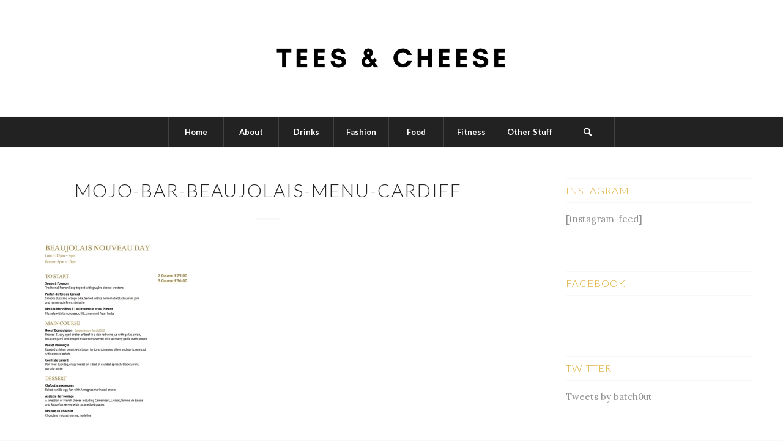

--- FILE ---
content_type: text/javascript
request_url: https://tees-n-cheese.co.uk/wp-content/themes/enfold/config-templatebuilder/avia-shortcodes/slideshow_fullscreen/slideshow_fullscreen.js?ver=6.1.9
body_size: 1265
content:
// -------------------------------------------------------------------------------------------
// Fullscreen Slideshow 
// 
// extends avia slideshow script with a more sophisticated preloader and fixed size for slider
// -------------------------------------------------------------------------------------------

(function($)
{
    "use strict";

	$.AviaFullscreenSlider  =  function(options, slider)
	{
	    this.$slider  	= $( slider ); 
	    this.$inner	  	= this.$slider.find('.avia-slideshow-inner');
	    this.$innerLi	= this.$inner.find('>li');
	    this.$caption 	= this.$inner.find('.avia-slide-wrap .caption_container');
	    this.$win	  	= $( window );
	    this.isMobile 	= $.avia_utilities.isMobile;
	    this.property 	= {};
	    this.scrollPos	= "0";
	    this.transform3d= document.documentElement.className.indexOf('avia_transform3d') !== -1 ? true : false;
	    this.ticking 	= false; 
	    
	    
	    if($.avia_utilities.supported.transition === undefined)
		{
			$.avia_utilities.supported.transition = $.avia_utilities.supports('transition');
		}
		
	    this._init( options );
	}

	$.AviaFullscreenSlider.defaults  = {

		//height of the slider in percent
		height: 100,
		
		//subtract elements from the height
		subtract: '#wpadminbar, #header, #main>.title_container'
		
		
	};

  	$.AviaFullscreenSlider.prototype =
    {
    	_init: function( options )
    	{
    		var _self = this;
    		//set the default options
    		this.options = $.extend( true, {}, $.AviaFullscreenSlider.defaults, options );
    		
    		if(this.$slider.data('slide_height')) this.options.height = this.$slider.data('slide_height');
    		
    		//if background attachment is set to fixed or scroll disable the parallax effect
    		this.options.parallax_enabled = this.$slider.data('image_attachment') == "" ? true : false;
    		
    		//elements that get subtracted from the image height
    		this.$subtract = $(this.options.subtract);
    		
    		
			// set the slideshow size
			this._setSize(); 
    		
			// set resizing script on window resize
			this.$win.on( 'debouncedresize',  $.proxy( this._setSize, this) );
    		
    		//parallax scroll if element if leaving viewport
			setTimeout(function()
			{
				if(!_self.isMobile && _self.options.parallax_enabled) //disable parallax scrolling on mobile
    			{
	    			_self.$win.on( 'scroll', $.proxy( _self._on_scroll, _self) );
    			}
    			
    		},100);
			/**/
    		
			//activate the defaule slider
			this.$slider.aviaSlider({bg_slider:true});
			
			
    	},
    	
    	_on_scroll: function(e)
    	{
	    	var _self = this;
	    	
	    	if(!_self.ticking) {
		     _self.ticking = true;
		      window.requestAnimationFrame( $.proxy( _self._parallax_scroll, _self) );
		    }
    	},
    	
    	
    	_fetch_properties: function(slide_height)
		{
			this.property.offset 	= this.$slider.offset().top;
			this.property.wh 		= this.$win.height();
			this.property.height 	= slide_height || this.$slider.outerHeight();
			
			//re-position the slider
			this._parallax_scroll();
		},
    	
    	_setSize: function( )
    	{	
    		if(!$.fn.avia_browser_height)
    		{
    	
    		var viewport		= this.$win.height(),
    			slide_height	= Math.ceil( (viewport / 100) * this.options.height );
			
			if(this.$subtract.length && this.options.height == 100)
			{
	    		this.$subtract.each(function()
	    		{
	    			slide_height -= this.offsetHeight - 0.5;
	    		});
    		}
    		else
    		{
    			slide_height -= 1;
    		}
    		this.$slider.height(slide_height).removeClass('av-default-height-applied');
    		this.$inner.css('padding',0);
    		}
    		
    		
    		this._fetch_properties(slide_height);
    	},
    	
    	_parallax_scroll: function(e)
    	{
    		if(this.isMobile || ! this.options.parallax_enabled) return; //disable parallax scrolling on mobile
    	
    		var winTop 		= this.$win.scrollTop(),
    			winBottom	=  winTop + this.property.wh,
    			scrollPos 	= "0", 
    			prop 		= {}, prop2 = {};
    		
    		if(this.property.offset < winTop && winTop <= this.property.offset + this.property.height)
    		{	
    			scrollPos = Math.round( (winTop - this.property.offset) * 0.3 );
    		}
    		
    		if(this.scrollPos != scrollPos)
    		{	
    			//slide background parallax
    			this.scrollPos = scrollPos;
    			
    			//currently no 3d transform, because of browser quirks
    			//this.transform3d = false;
    			
    			if(this.transform3d)
    			{
    				prop[$.avia_utilities.supported.transition+"transform"] = "translate3d(0px,"+ scrollPos +"px,0px)";
    			}
    			else
    			{
    				prop[$.avia_utilities.supported.transition+"transform"] = "translate(0px,"+ scrollPos +"px)";
    			}
    			
    			
    			this.$inner.css(prop);
    			
    			
    			
    			//slider caption parallax
    			
				// prop2[$.avia_utilities.supported.transition+"transform"] = "translate(0px,-"+ ( scrollPos * 1) +"px)";
				/*
	    		prop2['opacity'] = Math.ceil((this.$slider.height() - (scrollPos * 2)) / 100)/ 10;
	    		prop2['opacity'] = prop2['opacity'] < 0 ? 0 : prop2['opacity'];
	    		this.$caption.css(prop2);
				*/
    		}
    		
    		this.ticking = false;
    	}
    };



	$.fn.aviaFullscreenSlider = function( options )
	{
		return this.each(function()
		{
			var active = $.data( this, 'aviaFullscreenSlider' );
	
			if(!active)
			{
				//make sure that the function doesnt get aplied a second time
				$.data( this, 'aviaFullscreenSlider', 1 );
				
				//create the preparations for fullscreen slider
				new $.AviaFullscreenSlider( options, this );
			}
		});
	}
	
})(jQuery);	
	

--- FILE ---
content_type: text/javascript
request_url: https://tees-n-cheese.co.uk/wp-content/themes/enfold/config-templatebuilder/avia-shortcodes/gallery_horizontal/gallery_horizontal.js?ver=6.1.9
body_size: 1078
content:
// -------------------------------------------------------------------------------------------
// Horizontal Gallery
// -------------------------------------------------------------------------------------------

(function($)
{ 
	"use strict";

	$.fn.avia_hor_gallery= function(options)
	{
		var defaults =
			{
				slide_container	: '.av-horizontal-gallery-inner', //element with max width
				slide_element	: '.av-horizontal-gallery-slider', //element that gets moved
				slide_content	: '.av-horizontal-gallery-wrap',
				active			: 'av-active-gal-item',				// must be a class string without the . in front
				prev			: '.av-horizontal-gallery-prev',
				next			: '.av-horizontal-gallery-next'
			};
	
		var options = $.extend(defaults, options);
		
		var win 			= $(window),
			browserPrefix 	= $.avia_utilities.supports('transition'),
			cssActive 		= this.browserPrefix !== false ? true : false,
			isMobile 		= $.avia_utilities.isMobile,
			transform3d		= document.documentElement.className.indexOf('avia_transform3d') !== -1 ? true : false,
			transition		= {};
			
		return this.each(function()
		{
			var container 			= $(this),
				slide_container 	= container.find(options.slide_container),
				slide_element		= container.find(options.slide_element),
				slide_content		= container.find(options.slide_content),
				prev				= container.find(options.prev),
				next				= container.find(options.next),
				imgs				= container.find('img'),
				
				all_elements_width 	= 0,
				currentIndex		= false,
				initial				= container.data('av-initial'),
				
				set_up = function( init )
				{
					var sl_height = (slide_container.width() / 100 ) * slide_container.data('av-height');
					
					slide_container.css({'padding':0}).height(sl_height);
					
					//fixes img distortion when resizing browser:
					imgs.css('display','inline-block');
					setTimeout(function(){ imgs.css('display','block'); }, 10);
					
					//calculate the slidelement width based on the elements inside
					all_elements_width = 0;
					
					slide_content.each(function()
					{ 
						all_elements_width += $(this).outerWidth( true ); 
					});
					
					slide_element.css( 'min-width' , all_elements_width );
					
					if(currentIndex !== false )
					{
						change_active(currentIndex);
					}
				},
				change_active = function(index)
				{
					//scroll the tabs if there is not enough room to display them all
					var current 	= slide_element.find(options.slide_content).eq(index),
						viewport	= slide_container.width(),
						modifier	= container.data('av-enlarge') > 1  && currentIndex == index ? container.data('av-enlarge') : 1,
						outerWidth	= current.outerWidth( true ) * modifier,
						margin_right= parseInt( current.css('margin-right') , 10 ) / 2,
						left_pos	= viewport < all_elements_width ? (current.position().left * - 1) - (outerWidth / 2) + (viewport / 2): 0;
					
					//center properly
					left_pos = left_pos + margin_right;
					
					//out of bounce right side
					if(left_pos + all_elements_width < viewport) left_pos = (all_elements_width - viewport - parseInt(current.css('margin-right'),10) ) * -1;
					
					//out of bounce left side
					if(left_pos > 0) left_pos = 0;
					
					//set pos
					slide_element.css('left',left_pos );
					
					slide_container.find("." +options.active).removeClass(options.active);
					current.addClass(options.active);
					currentIndex = index;
					
				};
	
				
			 $.avia_utilities.preload({container: container , global_callback:  function()
			 {
				 // activate behavior
				set_up( 'init' );
				win.on('debouncedresize', set_up);
				if(initial) change_active(initial - 1);
				
				setTimeout(function(){
					container.addClass('av-horizontal-gallery-animated');
				},10); 
			
			  }});
				
			
			
			
			
			
			
			//swipe on mobile
			slide_element.avia_swipe_trigger({prev:options.prev, next:options.next});
			
			//element click
			slide_content.on('click', function(e)
			{
				var current = $(this);
				var index = slide_content.index(current);
				
				if(currentIndex === index)
				{
					if(container.data('av-enlarge') > 1 && !$(e.target).is('a') )
					{
						//slide_container.find("." +options.active).removeClass(options.active);
						//currentIndex = false;	
					}
					return;
				}
				
				change_active(index);
			});
			
			prev.on('click', function(e)
			{
				if(currentIndex === false) currentIndex = 1;
				var index = currentIndex - 1;
				if(index < 0) index = 0;
				
				change_active(index);
			});
			
			next.on('click', function(e)
			{
				if(currentIndex === false) currentIndex = -1;
				var index = currentIndex + 1;
				if(index > slide_content.length - 1) index = slide_content.length - 1;
				
				change_active(index);
			});
			
			//if its a desktop browser add arrow navigation, otherwise add touch nav
			if(!isMobile)
			{
				container.avia_keyboard_controls({ 37: options.prev, 39: options.next });
			}
			else
			{
				container.avia_swipe_trigger({next: options.next, prev: options.prev});
			}
			
			
		
		});
	};


	
}(jQuery));




--- FILE ---
content_type: text/javascript
request_url: https://tees-n-cheese.co.uk/wp-content/themes/enfold/js/shortcodes.js?ver=4.7.6.3
body_size: 9514
content:
(function($)
{	
    "use strict";

    $(document).ready(function()
    {	
    	//global variables that are used on several ocassions
    	$.avia_utilities = $.avia_utilities || {};
    	
    	if( /Android|webOS|iPhone|iPad|iPod|BlackBerry|IEMobile|Opera Mini/i.test(navigator.userAgent) && 'ontouchstart' in document.documentElement)
    	{
    		$.avia_utilities.isMobile =  true;
    	}
    	else
    	{
    		$.avia_utilities.isMobile =  false;
    	}
    
    	//activate fixed bg fallback for mobile
    	if($.fn.avia_mobile_fixed)
		$('.avia-bg-style-fixed').avia_mobile_fixed();
    	
    	//activate parallax scrolling for backgrounds.
    	if($.fn.avia_parallax)
		$('.av-parallax').avia_parallax();
    	
    	//calculate the browser height and append a css rule to the head
		if($.fn.avia_browser_height)
		$('.av-minimum-height, .avia-fullscreen-slider, .av-cell-min-height').avia_browser_height();
		
		//calculate the height of each video section
		if($.fn.avia_video_section)
		 $('.av-section-with-video-bg').avia_video_section();
		
		//creates team social icon tooltip
        new $.AviaTooltip({'class': "avia-tooltip", data: "avia-tooltip", delay:0, scope: "body"});
		
		//creates icon element tooltip
		new $.AviaTooltip({'class': "avia-tooltip avia-icon-tooltip", data: "avia-icon-tooltip", delay:0, scope: "body"});
		
        $.avia_utilities.activate_shortcode_scripts();
        
        //layer slider height helper
        if($.fn.layer_slider_height_helper)
        $('.avia-layerslider').layer_slider_height_helper();
        
        //"ajax" portfolio
        if($.fn.avia_portfolio_preview)
		{
        	$('.grid-links-ajax').avia_portfolio_preview();
        }
        
        // actiavte the masonry script: sorting/loading/etc
		if($.fn.avia_masonry)
		$('.av-masonry').avia_masonry();
		
		//activate the accordion
		if($.fn.aviaccordion)
		$('.aviaccordion').aviaccordion();
		
		
		//activate the accordion
		if($.fn.avia_textrotator)
		$('.av-rotator-container').avia_textrotator();
		
		//activates the tab section shortcode
		if($.fn.avia_sc_tab_section)
		{
			$('.av-tab-section-container').avia_sc_tab_section();
		}
		
		//activates the hor gallery  shortcode
		if($.fn.avia_hor_gallery)
		{
			$('.av-horizontal-gallery').avia_hor_gallery();
		}
		
		//	activate columns and cells with a link
		if($.fn.avia_link_column)
		{
			$('.avia-link-column').avia_link_column();
		}
		
		if($.fn.avia_delayed_animation_in_container)
		{
			$('.av-animation-delay-container').avia_delayed_animation_in_container();
		}
		
		
    });





// -------------------------------------------------------------------------------------------
// ACTIVATE ALL SHORTCODES
// -------------------------------------------------------------------------------------------

	$.avia_utilities = $.avia_utilities || {};
	$.avia_utilities.activate_shortcode_scripts = function(container)
	{
		if(typeof container == 'undefined'){ container = 'body';}
		
		//activates the form shortcode
		if($.fn.avia_ajax_form)
		{
			$('.avia_ajax_form:not( .avia-disable-default-ajax )', container).avia_ajax_form();
		}
		
		activate_waypoints(container);
		
		//activate the video api
		if($.fn.aviaVideoApi)
		{
			$('.avia-slideshow iframe[src*="youtube.com"], .av_youtube_frame, .av_vimeo_frame, .avia-slideshow video').aviaVideoApi({}, 'li');
		}
		
	    //activates the toggle shortcode
		if($.fn.avia_sc_toggle)
		{
			$('.togglecontainer', container).avia_sc_toggle();
		}
		
		//activates the tabs shortcode
		if($.fn.avia_sc_tabs)
		{
			$('.top_tab', container).avia_sc_tabs();
			$('.sidebar_tab', container).avia_sc_tabs({sidebar:true});
		}
		
		//activates behavior and animation for gallery
		if($.fn.avia_sc_gallery)
		{
			$('.avia-gallery', container).avia_sc_gallery();
		}
		
		//activates animated number shortcode
		if($.fn.avia_sc_animated_number)
		{
			$('.avia-animated-number', container).avia_sc_animated_number();
		}
		
		//animation for elements that are not connected like icon shortcode
		if($.fn.avia_sc_animation_delayed)
		{
			$('.av_font_icon', container).avia_sc_animation_delayed({delay:100});
			$('.avia-image-container', container).avia_sc_animation_delayed({delay:100});
			$('.av-hotspot-image-container', container).avia_sc_animation_delayed({delay:100});
			$('.av-animated-generic', container).avia_sc_animation_delayed({delay:100});
		}

		//activates animation for iconlist
		if($.fn.avia_sc_iconlist)
		{
			$('.avia-icon-list.av-iconlist-big.avia-iconlist-animate', container).avia_sc_iconlist();
		}

		//activates animation for progress bar
		if($.fn.avia_sc_progressbar)
		{
			$('.avia-progress-bar-container', container).avia_sc_progressbar();
		}

		//activates animation for testimonial
		if($.fn.avia_sc_testimonial)
		{
			$('.avia-testimonial-wrapper', container).avia_sc_testimonial();
		}
		
		//activate the fullscreen slider
		if($.fn.aviaFullscreenSlider)
		{
			$('.avia-slideshow.av_fullscreen', container).aviaFullscreenSlider();
		}
		
		//activate the aviaslider
		if($.fn.aviaSlider)
		{
			$('.avia-slideshow:not(.av_fullscreen)', container).aviaSlider();
		
			//content slider
        	$('.avia-content-slider-active', container).aviaSlider({wrapElement: '.avia-content-slider-inner', slideElement:'.slide-entry-wrap', fullfade:true});

			//testimonial slider
			$('.avia-slider-testimonials', container).aviaSlider({wrapElement: '.avia-testimonial-row', slideElement:'.avia-testimonial', fullfade:true});
        }
    	
    	 //load magazine sorting
        if($.fn.aviaMagazine)
        {
        	$('.av-magazine-tabs-active', container).aviaMagazine();
    	}
    	
    	 //load image hotspot
        if($.fn.aviaHotspots)
        {
        	$('.av-hotspot-image-container', container).aviaHotspots();
    	}
    	
    	 //load countdown
        if($.fn.aviaCountdown)
        {
        	$('.av-countdown-timer', container).aviaCountdown();
    	}
    	
		 //load audio player
		if($.fn.aviaPlayer)
        {
        	$('.av-player', container).aviaPlayer();
    	}
    	
    	
    };


	function activate_waypoints(container)
	{
		//activates simple css animations of the content once the user scrolls to an elements
		if($.fn.avia_waypoints)
		{
			if(typeof container == 'undefined'){ container = 'body';};

			$('.avia_animate_when_visible', container).avia_waypoints();
			$('.avia_animate_when_almost_visible', container).avia_waypoints({ offset: '80%'});
			
			if(container == 'body') container = '.avia_desktop body';
			$('.av-animated-generic', container).avia_waypoints({ offset: '95%'});
		}
	}

	
// -------------------------------------------------------------------------------------------

	$.AviaParallaxElement  =  function(options, element)
	{
	    this.$el  	  	= $( element ).addClass('active-parallax');
	    this.$win	  	= $( window );
	    this.$body	  	= $( 'body' );
	    this.$parent  	= this.$el.parent();
	    this.property	= {};
	    this.isMobile 	= $.avia_utilities.isMobile;
	    this.ratio		= this.$el.data('avia-parallax-ratio') || 0.5;
	    this.transform  = document.documentElement.className.indexOf('avia_transform') !== -1 ? true : false;
	    this.transform3d= document.documentElement.className.indexOf('avia_transform3d') !== -1 ? true : false;
	    this.ticking	= false;
	    
	    if($.avia_utilities.supported.transition === undefined)
		{
			$.avia_utilities.supported.transition = $.avia_utilities.supports('transition');
		}
	    
	    this._init( options );
	};
	
	$.AviaParallaxElement.prototype = {
	
		_init: function( options )
    	{
    		var _self = this;
			if(_self.isMobile)
			{
				return; //disable parallax scrolling on mobile
			}
			
			//fetch window constants
			setTimeout(function()
			{
    			_self._fetch_properties();
    		},30);
			
			this.$win.on("debouncedresize av-height-change",  $.proxy( _self._fetch_properties, _self));
			this.$body.on("av_resize_finished",  $.proxy( _self._fetch_properties, _self));
			
			
			
			//activate the scrolling
			setTimeout(function()
			{
				_self.$win.on( 'scroll', $.proxy( _self._on_scroll, _self) );
    			
    		},100);
		},
		
		_fetch_properties: function()
		{
			this.property.offset 	= this.$parent.offset().top;
			this.property.wh 		= this.$win.height();
			this.property.height 	= this.$parent.outerHeight();
			
			//set the height of the element based on the windows height, offset ratio and parent height
			this.$el.height(Math.ceil((this.property.wh * this.ratio) + this.property.height));
			
			//re-position the element
			this._parallax_scroll();
		},
		
		_on_scroll: function(e)
    	{
	    	var _self = this;
	    	
	    	if(!_self.ticking) {
		     _self.ticking = true;
		      window.requestAnimationFrame( $.proxy( _self._parallax_scroll, _self) );
		    }
    	},
		
		_parallax_scroll: function(e)
    	{
    		var winTop		=  this.$win.scrollTop(),
    			winBottom	=  winTop + this.property.wh,
    			scrollPos 	= "0", 
    			prop = {};
    		
    		//shift element when it moves into viewport
    		if(this.property.offset < winBottom && winTop <= this.property.offset + this.property.height)
    		{	
    			scrollPos = Math.ceil( (winBottom - this.property.offset) * this.ratio );
    			
    			//parallax movement via backround position change, although
    			if(this.transform3d)
    			{
    				prop[$.avia_utilities.supported.transition+"transform"] = "translate3d(0px,"+ scrollPos +"px, 0px)";
    			}
    			else if(this.transform)
    			{
    				prop[$.avia_utilities.supported.transition+"transform"] = "translate(0px,"+ scrollPos +"px)";
    			}
    			else
    			{
    				prop["background-position"] = "0px "+ scrollPos +"px";
    			}
	    		
	    		this.$el.css(prop);
    		}
    		
    		this.ticking = false;
    	}
	};


$.fn.avia_parallax = function(options)
{
	return this.each(function()
    	{
    		var self = $.data( this, 'aviaParallax' );

    		if(!self)
    		{
    			self = $.data( this, 'aviaParallax', new $.AviaParallaxElement( options, this ) );
    		}
    	});
};


// -------------------------------------------------------------------------------------------
// Helper to allow fixed bgs on mobile
// -------------------------------------------------------------------------------------------

$.fn.avia_mobile_fixed = function(options)
{
	var isMobile = $.avia_utilities.isMobile;
	if(!isMobile) return;
	
	return this.each(function()
	{
		var current				= $(this).addClass('av-parallax-section'),
			$background 		= current.attr('style'),
			$attachment_class 	= current.data('section-bg-repeat'),
			template			= "";
			
			if($attachment_class == 'stretch' || $attachment_class == 'no-repeat' )
			{
				$attachment_class = " avia-full-stretch"; 
			}
			else
			{
				$attachment_class = ""; 
			}
			
			template = "<div class='av-parallax " + $attachment_class + "' data-avia-parallax-ratio='0.0' style = '" + $background + "' ></div>";
			
			current.prepend(template);
			current.attr('style','');
	});
};



// -------------------------------------------------------------------------------------------
//  shortcode javascript for delayed animation even when non connected elements are used
// -------------------------------------------------------------------------------------------

$.fn.avia_sc_animation_delayed = function(options)
{
	var global_timer = 0,
		delay = options.delay || 50,
		max_timer = 10,
		new_max = setTimeout(function(){ max_timer = 20; }, 500);
	
	return this.each(function()
	{
		var elements = $(this);

		//trigger displaying of thumbnails
		elements.on('avia_start_animation', function()
		{
			var element = $(this);
			 
			if(global_timer < max_timer) global_timer ++;
			
			setTimeout(function()
			{ 
				element.addClass('avia_start_delayed_animation'); 
				if(global_timer > 0) global_timer --; 
			
			}, (global_timer * delay));
			
		});
	});
};

/*delayd animations when used within tab sections or similar elements. this way they get animated each new time a tab is shown*/
$.fn.avia_delayed_animation_in_container = function(options)
{
	return this.each(function()
	{
		var elements = $(this);
		
		elements.on('avia_start_animation_if_current_slide_is_active', function()
		{
			var current = $(this),
				animate = current.find('.avia_start_animation_when_active');
				
				animate.addClass('avia_start_animation').trigger('avia_start_animation');
		});
		
		elements.on('avia_remove_animation', function()
		{
			var current = $(this),
				animate = current.find('.avia_start_animation_when_active, .avia_start_animation');
				animate.removeClass('avia_start_animation avia_start_delayed_animation');
		});
	});
};





// -------------------------------------------------------------------------------------------
// Section Height Helper
// -------------------------------------------------------------------------------------------

$.fn.avia_browser_height = function()
{
	if(!this.length) return;
	
	var win			= $(window),
		html_el		= $('html'),
		subtract	= $('#wpadminbar, #header.av_header_top:not(.html_header_transparency #header), #main>.title_container'),
		css_block	= $("<style type='text/css' id='av-browser-height'></style>").appendTo('head:first'), 
		sidebar_menu= $('.html_header_sidebar #top #header_main'),
		full_slider	= $('.html_header_sidebar .avia-fullscreen-slider.avia-builder-el-0.avia-builder-el-no-sibling').addClass('av-solo-full'),
		pc_heights	= [ 25, 50, 75 ],
		calc_height = function()
		{
			var css			= "",
				wh100 		= win.height(),
				ww100 		= win.width(),
				wh100_mod 	= wh100,
				whCover		= (wh100 / 9) * 16,
				wwCover		= (ww100 / 16) * 9,
				solo		= 0,
				whCustom	= [];
			
			if(sidebar_menu.length) solo = sidebar_menu.height();
			
			subtract.each(function(){ wh100_mod -= this.offsetHeight - 1; });	
			
			var whCoverMod	= (wh100_mod / 9) * 16;
			
			//fade in of section content with minimum height once the height has been calculated
			css += ".avia-section.av-minimum-height .container{opacity: 1; }\n";
			
			//various section heights (100-25% as well as 100% - header/adminbar in case its the first builder element)
			css += ".av-minimum-height-100 .container, .avia-fullscreen-slider .avia-slideshow, #top.avia-blank .av-minimum-height-100 .container, .av-cell-min-height-100 > .flex_cell{height:"+wh100+"px;}\n";
			
			$.each( pc_heights, function( index, value ) {
						var wh = Math.round( wh100 * ( value / 100.0 ) );
						css += ".av-minimum-height-" + value + " .container, .av-cell-min-height-" + value + " > .flex_cell	{height:" + wh + "px;}\n";
					});
			
			css += ".avia-builder-el-0.av-minimum-height-100 .container, .avia-builder-el-0.avia-fullscreen-slider .avia-slideshow, .avia-builder-el-0.av-cell-min-height-100 > .flex_cell{height:"+wh100_mod+"px;}\n";
			
			css += "#top .av-solo-full .avia-slideshow {min-height:"+solo+"px;}\n";
			
			//fullscreen video calculations
			if(ww100/wh100 < 16/9)
			{
				css += "#top .av-element-cover iframe, #top .av-element-cover embed, #top .av-element-cover object, #top .av-element-cover video{width:"+whCover+"px; left: -"+(whCover - ww100)/2+"px;}\n";
			}
			else
			{
				css += "#top .av-element-cover iframe, #top .av-element-cover embed, #top .av-element-cover object, #top .av-element-cover video{height:"+wwCover+"px; top: -"+(wwCover - wh100)/2+"px;}\n";
			}
			
			if(ww100/wh100_mod < 16/9)
			{
				css += "#top .avia-builder-el-0 .av-element-cover iframe, #top .avia-builder-el-0 .av-element-cover embed, #top .avia-builder-el-0 .av-element-cover object, #top .avia-builder-el-0 .av-element-cover video{width:"+whCoverMod+"px; left: -"+(whCoverMod - ww100)/2+"px;}\n";
			}
			else
			{
				css += "#top .avia-builder-el-0 .av-element-cover iframe, #top .avia-builder-el-0 .av-element-cover embed, #top .avia-builder-el-0 .av-element-cover object, #top .avia-builder-el-0 .av-element-cover video{height:"+wwCover+"px; top: -"+(wwCover - wh100_mod)/2+"px;}\n";
			}
			
			//ie8 needs different insert method
			try{
				css_block.text(css); 
			}
			catch(err){
				css_block.remove();
				css_block = $("<style type='text/css' id='av-browser-height'>"+css+"</style>").appendTo('head:first');
			}
			
			
			setTimeout(function(){ win.trigger('av-height-change'); /*broadcast the height change*/ },100);
		};
		
	this.each( function( index ) {
					var height = $(this).data('av_minimum_height_pc');
					if( 'number' != typeof height )
					{
						return this;
					}

					height = parseInt( height );

					if( ( -1 == $.inArray( height, pc_heights ) ) && ( height != 100 ) )
					{
						pc_heights.push( height );
					}
					
					return this;
		});
	
	win.on( 'debouncedresize', calc_height );
	calc_height();
};

// -------------------------------------------------------------------------------------------
// Video Section helper
// -------------------------------------------------------------------------------------------

$.fn.avia_video_section = function()
{
	if(!this.length) return;
	
	var elements	= this.length, content = "",
		win			= $(window),
		css_block	= $("<style type='text/css' id='av-section-height'></style>").appendTo('head:first'), 
		calc_height = function(section, counter)
		{
			if(counter === 0) { content = "";}
		
			var css			= "",
				the_id		= '#' +section.attr('id'),
				wh100 		= section.height(),
				ww100 		= section.width(),
				aspect		= section.data('sectionVideoRatio').split(':'),
				video_w		= aspect[0],
				video_h		= aspect[1],
				whCover		= (wh100 / video_h ) * video_w,
				wwCover		= (ww100 / video_w ) * video_h;
			
			//fullscreen video calculations
			if(ww100/wh100 < video_w/video_h)
			{
				css += "#top "+the_id+" .av-section-video-bg iframe, #top "+the_id+" .av-section-video-bg embed, #top "+the_id+" .av-section-video-bg object, #top "+the_id+" .av-section-video-bg video{width:"+whCover+"px; left: -"+(whCover - ww100)/2+"px;}\n";
			}
			else
			{
				css += "#top "+the_id+" .av-section-video-bg iframe, #top "+the_id+" .av-section-video-bg embed, #top "+the_id+" .av-section-video-bg object, #top "+the_id+" .av-section-video-bg video{height:"+wwCover+"px; top: -"+(wwCover - wh100)/2+"px;}\n";
			}
			
			content = content + css;
			
			if(elements == counter + 1)
			{
				//ie8 needs different insert method
				try{
					css_block.text(content);
				}
				catch(err){
					css_block.remove();
					css_block = $("<style type='text/css' id='av-section-height'>"+content+"</style>").appendTo('head:first');
				}
			}
		};
		
		
	return this.each(function(i)
	{
		var self = $(this);
		
		win.on( 'debouncedresize', function(){ calc_height(self, i); });
		calc_height(self, i);
	});
	
};


/**
 * Column or cell with a link
 * 
 * @returns {jQuery}
 */
$.fn.avia_link_column = function()
{
	return this.each( function()
	{
		$(this).on( 'click', function(e){
			
				//	if event is bubbled from an <a> link, do not activate link of column/cell
				if( 'undefined' !== typeof e.target && 'undefined' !== typeof e.target.href )
				{
					return;
				}
				
				var	column = $(this),
					url = column.data('link-column-url'),
					target = column.data('link-column-target'),
					link = window.location.hostname+window.location.pathname;
					
				if( 'undefined' === typeof url || 'string' !== typeof url )
				{
					return;
				}
				
				if( 'undefined' !== typeof target || '_blank' == target )
				{
//					in FF and other browsers this opens a new window and not only a new tab
//					window.open( url, '_blank', 'noopener noreferrer' );
					var a = document.createElement('a');
					a.href = url;
					a.target = '_blank';
					a.rel = 'noopener noreferrer';
					a.click();
					return false;
				}
				else
				{
					//	allow smoothscroll feature when on same page and hash exists - trigger only works for current page 
					if( column.hasClass('av-cell-link') || column.hasClass('av-column-link') )
					{
						var reader = column.hasClass('av-cell-link') ? column.prev('a.av-screen-reader-only').first() : column.find('a.av-screen-reader-only').first();
						url = url.trim();
						if( (0 == url.indexOf("#")) || ((url.indexOf(link) >= 0) && (url.indexOf("#") > 0) ) )
						{
							reader.trigger('click');
							return;
						}
					}
					
					window.location.href = url;
				}
				
				e.preventDefault();
				return;
			});
			
	});
};


// -------------------------------------------------------------------------------------------
// HELPER FUNCTIONS
// -------------------------------------------------------------------------------------------


//waipoint script when something comes into viewport
 $.fn.avia_waypoints = function(options_passed)
	{
		if(! $('html').is('.avia_transform')) return;

		var defaults = { offset: 'bottom-in-view' , triggerOnce: true},
			options  = $.extend({}, defaults, options_passed),
			isMobile = $.avia_utilities.isMobile;

		return this.each(function()
		{
			var element = $(this);
			
			setTimeout(function()
			{
				if(isMobile)
				{
					element.addClass('avia_start_animation').trigger('avia_start_animation');
				}
				else
				{
					element.waypoint(function(direction)
					{
					 	var current 	= $(this.element),
					 		parent  	= current.parents('.av-animation-delay-container:eq(0)');
					 	
					 	if(parent.length)
					 	{
						 	current.addClass('avia_start_animation_when_active').trigger('avia_start_animation_when_active');
					 	}
					 	
					 	if( !parent.length || (parent.length && parent.is('.__av_init_open'))  || (parent.length && parent.is('.av-active-tab-content')) )
					 	{
						 	current.addClass('avia_start_animation').trigger('avia_start_animation');
					 	}
					 	
					 	
					 	
					}, options );
				}
			},100);
			
		});
	};







// window resize script
var $event = $.event, $special, resizeTimeout;

$special = $event.special.debouncedresize = {
	setup: function() {
		$( this ).on( "resize", $special.handler );
	},
	teardown: function() {
		$( this ).off( "resize", $special.handler );
	},
	handler: function( event, execAsap ) {
		// Save the context
		var context = this,
			args = arguments,
			dispatch = function() {
				// set correct event type
				event.type = "debouncedresize";
				$event.dispatch.apply( context, args );
			};

		if ( resizeTimeout ) {
			clearTimeout( resizeTimeout );
		}

		execAsap ?
			dispatch() :
			resizeTimeout = setTimeout( dispatch, $special.threshold );
	},
	threshold: 150
};





$.easing['jswing'] = $.easing['swing'];

$.extend( $.easing,
{
	def: 'easeOutQuad',
	swing: function (x, t, b, c, d) { return $.easing[$.easing.def](x, t, b, c, d); },
	easeInQuad: function (x, t, b, c, d) { return c*(t/=d)*t + b; },
	easeOutQuad: function (x, t, b, c, d) { return -c *(t/=d)*(t-2) + b; },
	easeInOutQuad: function (x, t, b, c, d) { if ((t/=d/2) < 1) return c/2*t*t + b; return -c/2 * ((--t)*(t-2) - 1) + b; },
	easeInCubic: function (x, t, b, c, d) { return c*(t/=d)*t*t + b; },
	easeOutCubic: function (x, t, b, c, d) { return c*((t=t/d-1)*t*t + 1) + b; },
	easeInOutCubic: function (x, t, b, c, d) { if ((t/=d/2) < 1) return c/2*t*t*t + b; return c/2*((t-=2)*t*t + 2) + b;	},
	easeInQuart: function (x, t, b, c, d) { return c*(t/=d)*t*t*t + b;	},
	easeOutQuart: function (x, t, b, c, d) { return -c * ((t=t/d-1)*t*t*t - 1) + b; },
	easeInOutQuart: function (x, t, b, c, d) { if ((t/=d/2) < 1) return c/2*t*t*t*t + b; return -c/2 * ((t-=2)*t*t*t - 2) + b;	},
	easeInQuint: function (x, t, b, c, d) { return c*(t/=d)*t*t*t*t + b;	},
	easeOutQuint: function (x, t, b, c, d) { return c*((t=t/d-1)*t*t*t*t + 1) + b;	},
	easeInOutQuint: function (x, t, b, c, d) { if ((t/=d/2) < 1) return c/2*t*t*t*t*t + b; return c/2*((t-=2)*t*t*t*t + 2) + b;	},
	easeInSine: function (x, t, b, c, d) {	return -c * Math.cos(t/d * (Math.PI/2)) + c + b;	},
	easeOutSine: function (x, t, b, c, d) { return c * Math.sin(t/d * (Math.PI/2)) + b;	},
	easeInOutSine: function (x, t, b, c, d) { return -c/2 * (Math.cos(Math.PI*t/d) - 1) + b;	},
	easeInExpo: function (x, t, b, c, d) { return (t==0) ? b : c * Math.pow(2, 10 * (t/d - 1)) + b;	},
	easeOutExpo: function (x, t, b, c, d) { return (t==d) ? b+c : c * (-Math.pow(2, -10 * t/d) + 1) + b;	},
	easeInOutExpo: function (x, t, b, c, d) {
		if (t==0) return b;
		if (t==d) return b+c;
		if ((t/=d/2) < 1) return c/2 * Math.pow(2, 10 * (t - 1)) + b;
		return c/2 * (-Math.pow(2, -10 * --t) + 2) + b;
	},
	easeInCirc: function (x, t, b, c, d) { return -c * (Math.sqrt(1 - (t/=d)*t) - 1) + b;	},
	easeOutCirc: function (x, t, b, c, d) {return c * Math.sqrt(1 - (t=t/d-1)*t) + b;	},
	easeInOutCirc: function (x, t, b, c, d) { if ((t/=d/2) < 1) return -c/2 * (Math.sqrt(1 - t*t) - 1) + b;	return c/2 * (Math.sqrt(1 - (t-=2)*t) + 1) + b;	},
	easeInElastic: function (x, t, b, c, d) {
		var s=1.70158;var p=0;var a=c;
		if (t==0) return b;  if ((t/=d)==1) return b+c;  if (!p) p=d*.3;
		if (a < Math.abs(c)) { a=c; var s=p/4; }
		else var s = p/(2*Math.PI) * Math.asin (c/a);
		return -(a*Math.pow(2,10*(t-=1)) * Math.sin( (t*d-s)*(2*Math.PI)/p )) + b;
	},
	easeOutElastic: function (x, t, b, c, d) {
		var s=1.70158;var p=0;var a=c;
		if (t==0) return b;  if ((t/=d)==1) return b+c;  if (!p) p=d*.3;
		if (a < Math.abs(c)) { a=c; var s=p/4; }
		else var s = p/(2*Math.PI) * Math.asin (c/a);
		return a*Math.pow(2,-10*t) * Math.sin( (t*d-s)*(2*Math.PI)/p ) + c + b;
	},
	easeInOutElastic: function (x, t, b, c, d) {
		var s=1.70158;var p=0;var a=c;
		if (t==0) return b;  if ((t/=d/2)==2) return b+c;  if (!p) p=d*(.3*1.5);
		if (a < Math.abs(c)) { a=c; var s=p/4; }
		else var s = p/(2*Math.PI) * Math.asin (c/a);
		if (t < 1) return -.5*(a*Math.pow(2,10*(t-=1)) * Math.sin( (t*d-s)*(2*Math.PI)/p )) + b;
		return a*Math.pow(2,-10*(t-=1)) * Math.sin( (t*d-s)*(2*Math.PI)/p )*.5 + c + b;
	},
	easeInBack: function (x, t, b, c, d, s) {
		if (s == undefined) s = 1.70158;
		return c*(t/=d)*t*((s+1)*t - s) + b;
	},
	easeOutBack: function (x, t, b, c, d, s) {
		if (s == undefined) s = 1.70158;
		return c*((t=t/d-1)*t*((s+1)*t + s) + 1) + b;
	},
	easeInOutBack: function (x, t, b, c, d, s) {
		if (s == undefined) s = 1.70158;
		if ((t/=d/2) < 1) return c/2*(t*t*(((s*=(1.525))+1)*t - s)) + b;
		return c/2*((t-=2)*t*(((s*=(1.525))+1)*t + s) + 2) + b;
	},
	easeInBounce: function (x, t, b, c, d) {
		return c - jQuery.easing.easeOutBounce (x, d-t, 0, c, d) + b;
	},
	easeOutBounce: function (x, t, b, c, d) {
		if ((t/=d) < (1/2.75)) {
			return c*(7.5625*t*t) + b;
		} else if (t < (2/2.75)) {
			return c*(7.5625*(t-=(1.5/2.75))*t + .75) + b;
		} else if (t < (2.5/2.75)) {
			return c*(7.5625*(t-=(2.25/2.75))*t + .9375) + b;
		} else {
			return c*(7.5625*(t-=(2.625/2.75))*t + .984375) + b;
		}
	},
	easeInOutBounce: function (x, t, b, c, d) {
		if (t < d/2) return jQuery.easing.easeInBounce (x, t*2, 0, c, d) * .5 + b;
		return jQuery.easing.easeOutBounce (x, t*2-d, 0, c, d) * .5 + c*.5 + b;
	}
});

})( jQuery );



/*utility functions*/


(function($)
{
	"use strict";

	$.avia_utilities = $.avia_utilities || {};

	/************************************************************************
	gloabl loading function
	*************************************************************************/
	$.avia_utilities.loading = function(attach_to, delay){

		var loader = {

			active: false,

			show: function()
			{
				if(loader.active === false)
				{
					loader.active = true;
					loader.loading_item.css({display:'block', opacity:0});
				}

				loader.loading_item.stop().animate({opacity:1});
			},

			hide: function()
			{	
				if(typeof delay === 'undefined'){ delay = 600; }

				loader.loading_item.stop().delay( delay ).animate({opacity:0}, function()
				{
					loader.loading_item.css({display:'none'});
					loader.active = false;
				});
			},

			attach: function()
			{
				if(typeof attach_to === 'undefined'){ attach_to = 'body';}

				loader.loading_item = $('<div class="avia_loading_icon"><div class="av-siteloader"></div></div>').css({display:"none"}).appendTo(attach_to);
			}
		};

		loader.attach();
		return loader;
	};
	
	/************************************************************************
	gloabl play/pause visualizer function
	*************************************************************************/
	$.avia_utilities.playpause = function(attach_to, delay){

		var pp = {

			active: false,
			to1: "", 
			to2: "", 
			set: function(status)
			{	
				pp.loading_item.removeClass('av-play av-pause');
				pp.to1 = setTimeout(function(){ pp.loading_item.addClass('av-' + status); },10);
				pp.to2 = setTimeout(function(){ pp.loading_item.removeClass('av-' + status); },1500);
			},

			attach: function()
			{
				if(typeof attach_to === 'undefined'){ attach_to = 'body';}

				pp.loading_item = $('<div class="avia_playpause_icon"></div>').css({display:"none"}).appendTo(attach_to);
			}
		};

		pp.attach();
		return pp;
	};
	
	

	/************************************************************************
	preload images, as soon as all are loaded trigger a special load ready event
	*************************************************************************/
	$.avia_utilities.preload = function(options_passed)
	{
		new $.AviaPreloader(options_passed);
	};
	
	$.AviaPreloader  =  function(options)
	{
	    this.win 		= $(window);
	    this.defaults	=
		{
			container:			'body',
			maxLoops:			10,
			trigger_single:		true,
			single_callback:	function(){},
			global_callback:	function(){}

		};
		this.options 	= $.extend({}, this.defaults, options);
		this.preload_images = 0;
		
		this.load_images();
	};
	
	$.AviaPreloader.prototype  = 
	{
		load_images: function()
		{	
			var _self = this;
			
			if(typeof _self.options.container === 'string'){ _self.options.container = $(_self.options.container); }

			_self.options.container.each(function()
			{
				var container		= $(this);
	
				container.images	= container.find('img');
				container.allImages	= container.images;
	
				_self.preload_images += container.images.length;
				setTimeout(function(){ _self.checkImage(container); }, 10);
			});	
		},
		
		checkImage: function(container)
		{	
			var _self = this;
			
			container.images.each(function()
			{
				if(this.complete === true)
				{
					container.images = container.images.not(this);
					_self.preload_images -= 1;
				}
			});

			if(container.images.length && _self.options.maxLoops >= 0)
			{
				_self.options.maxLoops-=1;
				setTimeout(function(){ _self.checkImage(container); }, 500);
			}
			else
			{
				_self.preload_images = _self.preload_images - container.images.length;
				_self.trigger_loaded(container);
			}
		},

		trigger_loaded: function(container)
		{
			var _self = this;
			
			if(_self.options.trigger_single !== false)
			{
				_self.win.trigger('avia_images_loaded_single', [container]);
				_self.options.single_callback.call(container);
			}

			if(_self.preload_images === 0)
			{
				_self.win.trigger('avia_images_loaded');
				_self.options.global_callback.call();
			}

		}
	};

	/************************************************************************
	CSS Easing transformation table
	*************************************************************************/
	/*
	Easing transform table from jquery.animate-enhanced plugin
	http://github.com/benbarnett/jQuery-Animate-Enhanced
	*/
	$.avia_utilities.css_easings = {
			linear:			'linear',
			swing:			'ease-in-out',
			bounce:			'cubic-bezier(0.0, 0.35, .5, 1.3)',
			easeInQuad:     'cubic-bezier(0.550, 0.085, 0.680, 0.530)' ,
			easeInCubic:    'cubic-bezier(0.550, 0.055, 0.675, 0.190)' ,
			easeInQuart:    'cubic-bezier(0.895, 0.030, 0.685, 0.220)' ,
			easeInQuint:    'cubic-bezier(0.755, 0.050, 0.855, 0.060)' ,
			easeInSine:     'cubic-bezier(0.470, 0.000, 0.745, 0.715)' ,
			easeInExpo:     'cubic-bezier(0.950, 0.050, 0.795, 0.035)' ,
			easeInCirc:     'cubic-bezier(0.600, 0.040, 0.980, 0.335)' ,
			easeInBack:     'cubic-bezier(0.600, -0.280, 0.735, 0.04)' ,
			easeOutQuad:    'cubic-bezier(0.250, 0.460, 0.450, 0.940)' ,
			easeOutCubic:   'cubic-bezier(0.215, 0.610, 0.355, 1.000)' ,
			easeOutQuart:   'cubic-bezier(0.165, 0.840, 0.440, 1.000)' ,
			easeOutQuint:   'cubic-bezier(0.230, 1.000, 0.320, 1.000)' ,
			easeOutSine:    'cubic-bezier(0.390, 0.575, 0.565, 1.000)' ,
			easeOutExpo:    'cubic-bezier(0.190, 1.000, 0.220, 1.000)' ,
			easeOutCirc:    'cubic-bezier(0.075, 0.820, 0.165, 1.000)' ,
			easeOutBack:    'cubic-bezier(0.175, 0.885, 0.320, 1.275)' ,
			easeInOutQuad:  'cubic-bezier(0.455, 0.030, 0.515, 0.955)' ,
			easeInOutCubic: 'cubic-bezier(0.645, 0.045, 0.355, 1.000)' ,
			easeInOutQuart: 'cubic-bezier(0.770, 0.000, 0.175, 1.000)' ,
			easeInOutQuint: 'cubic-bezier(0.860, 0.000, 0.070, 1.000)' ,
			easeInOutSine:  'cubic-bezier(0.445, 0.050, 0.550, 0.950)' ,
			easeInOutExpo:  'cubic-bezier(1.000, 0.000, 0.000, 1.000)' ,
			easeInOutCirc:  'cubic-bezier(0.785, 0.135, 0.150, 0.860)' ,
			easeInOutBack:  'cubic-bezier(0.680, -0.550, 0.265, 1.55)' ,
			easeInOutBounce:'cubic-bezier(0.580, -0.365, 0.490, 1.365)',
			easeOutBounce:	'cubic-bezier(0.760, 0.085, 0.490, 1.365)' 
		};

	/************************************************************************
	check if a css feature is supported and save it to the supported array
	*************************************************************************/
	$.avia_utilities.supported	= {};
	$.avia_utilities.supports	= (function()
	{
		var div		= document.createElement('div'),
			vendors	= ['Khtml', 'Ms','Moz','Webkit'];  // vendors	= ['Khtml', 'Ms','Moz','Webkit','O']; 

		return function(prop, vendor_overwrite)
		{
			if ( div.style[prop] !== undefined  ) { return ""; }
			if (vendor_overwrite !== undefined) { vendors = vendor_overwrite; }

			prop = prop.replace(/^[a-z]/, function(val)
			{
				return val.toUpperCase();
			});

			var len	= vendors.length;
			while(len--)
			{
				if ( div.style[vendors[len] + prop] !== undefined )
				{
					return "-" + vendors[len].toLowerCase() + "-";
				}
			}

			return false;
		};

	}());

	/************************************************************************
	animation function
	*************************************************************************/
	$.fn.avia_animate = function(prop, speed, easing, callback)
	{
		if(typeof speed === 'function') {callback = speed; speed = false; }
		if(typeof easing === 'function'){callback = easing; easing = false;}
		if(typeof speed === 'string'){easing = speed; speed = false;}

		if(callback === undefined || callback === false){ callback = function(){}; }
		if(easing === undefined || easing === false)	{ easing = 'easeInQuad'; }
		if(speed === undefined || speed === false)		{ speed = 400; }

		if($.avia_utilities.supported.transition === undefined)
		{
			$.avia_utilities.supported.transition = $.avia_utilities.supports('transition');
		}
		
		

		if($.avia_utilities.supported.transition !== false )
		{
			var prefix		= $.avia_utilities.supported.transition + 'transition',
				cssRule		= {},
				cssProp		= {},
				thisStyle	= document.body.style,
				end			= (thisStyle.WebkitTransition !== undefined) ? 'webkitTransitionEnd' : (thisStyle.OTransition !== undefined) ? 'oTransitionEnd' : 'transitionend';

			//translate easing into css easing
			easing = $.avia_utilities.css_easings[easing];

			//create css transformation rule
			cssRule[prefix]	=  'all '+(speed/1000)+'s '+easing;
			//add namespace to the transition end trigger
			end = end + ".avia_animate";
			
			//since jquery 1.10 the items passed need to be {} and not [] so make sure they are converted properly
			for (var rule in prop)
			{
				if (prop.hasOwnProperty(rule)) { cssProp[rule] = prop[rule]; }
			}
			prop = cssProp;
			
			
			
			this.each(function()
			{
				var element	= $(this), css_difference = false, rule, current_css;

				for (rule in prop)
				{
					if (prop.hasOwnProperty(rule))
					{
						current_css = element.css(rule);

						if(prop[rule] != current_css && prop[rule] != current_css.replace(/px|%/g,""))
						{
							css_difference = true;
							break;
						}
					}
				}
				
				if(css_difference)
				{
					//if no transform property is set set a 3d translate to enable hardware acceleration
					if(!($.avia_utilities.supported.transition+"transform" in prop))
					{
						prop[$.avia_utilities.supported.transition+"transform"] = "translateZ(0)";
					}
					
					var endTriggered = false;
					
					element.on(end,  function(event)
					{
						if(event.target != event.currentTarget) return false;
						
						if(endTriggered == true) return false;
						endTriggered = true;

						cssRule[prefix] = "none";

						element.off(end);
						element.css(cssRule);
						setTimeout(function(){ callback.call(element); });
					});
					
					
					//desktop safari fallback if we are in another tab to trigger the end event
					setTimeout(function(){ 
						if(!endTriggered && !avia_is_mobile && $('html').is('.avia-safari') ) { 
							element.trigger(end); 
							$.avia_utilities.log('Safari Fallback '+end+' trigger'); 
						}
					}, speed + 100);
					
					setTimeout(function(){ element.css(cssRule);},10);
					setTimeout(function(){ element.css(prop);	},20);
				}
				else
				{
					setTimeout(function(){ callback.call(element); });
				}

			});
		}
		else // if css animation is not available use default JS animation
		{
			this.animate(prop, speed, easing, callback);
		}

		return this;
	};

})( jQuery );



// -------------------------------------------------------------------------------------------
// keyboard controls
// -------------------------------------------------------------------------------------------

(function($)
{
	"use strict";

	/************************************************************************
	keyboard arrow nav
	*************************************************************************/
	$.fn.avia_keyboard_controls = function(options_passed)
	{
		var defaults	=
		{
			37: '.prev-slide',	// prev
			39: '.next-slide'	// next
		},

		methods		= {

			mousebind: function(slider)
			{
				slider.hover(
					function(){  slider.mouseover	= true;  },
					function(){  slider.mouseover	= false; }
				);
			},

			keybind: function(slider)
			{
				$(document).keydown(function(e)
				{
					if(slider.mouseover && typeof slider.options[e.keyCode] !== 'undefined')
					{
						var item;

						if(typeof slider.options[e.keyCode] === 'string')
						{
							item = slider.find(slider.options[e.keyCode]);
						}
						else
						{
							item = slider.options[e.keyCode];
						}

						if(item.length)
						{
							item.trigger('click', ['keypress']);
							return false;
						}
					}
				});
			}
		};


		return this.each(function()
		{
			var slider			= $(this);
			slider.options		= $.extend({}, defaults, options_passed);
			slider.mouseover	= false;

			methods.mousebind(slider);
			methods.keybind(slider);

		});
	};


	/************************************************************************
	swipe nav
	*************************************************************************/
	$.fn.avia_swipe_trigger = function(passed_options)
	{
		var win		= $(window),
		isMobile	= $.avia_utilities.isMobile,
		defaults	=
		{
			prev: '.prev-slide',
			next: '.next-slide',
			event: {
				prev: 'click',
				next: 'click'
			}
		},

		methods = {

			activate_touch_control: function(slider)
			{
				var i, differenceX, differenceY;

				slider.touchPos = {};
				slider.hasMoved = false;

				slider.on('touchstart', function(event)
				{
					slider.touchPos.X = event.originalEvent.touches[0].clientX;
					slider.touchPos.Y = event.originalEvent.touches[0].clientY;
				});

				slider.on('touchend', function(event)
				{
					slider.touchPos = {};
	                if(slider.hasMoved) { event.preventDefault(); }
	                slider.hasMoved = false;
				});

				slider.on('touchmove', function(event)
				{
					if(!slider.touchPos.X)
					{
						slider.touchPos.X = event.originalEvent.touches[0].clientX;
						slider.touchPos.Y = event.originalEvent.touches[0].clientY;
					}
					else
					{
						differenceX = event.originalEvent.touches[0].clientX - slider.touchPos.X;
						differenceY = event.originalEvent.touches[0].clientY - slider.touchPos.Y;

						//check if user is scrolling the window or moving the slider
						if(Math.abs(differenceX) > Math.abs(differenceY))
						{
							event.preventDefault();

							if(slider.touchPos !== event.originalEvent.touches[0].clientX)
							{
								if(Math.abs(differenceX) > 50)
								{
									i = differenceX > 0 ? 'prev' : 'next';

									if(typeof slider.options[i] === 'string')
									{
										slider.find(slider.options[i]).trigger(slider.options.event[i], ['swipe']);
									}
									else
									{
										slider.options[i].trigger(slider.options.event[i], ['swipe']);
									}

									slider.hasMoved = true;
									slider.touchPos = {};
									return false;
								}
							}
						}
	                }
				});
			}
		};

		return this.each(function()
		{
			if(isMobile)
			{
				var slider	= $(this);

				slider.options	= $.extend({}, defaults, passed_options);

				methods.activate_touch_control(slider);
			}
		});
	};

}(jQuery));




